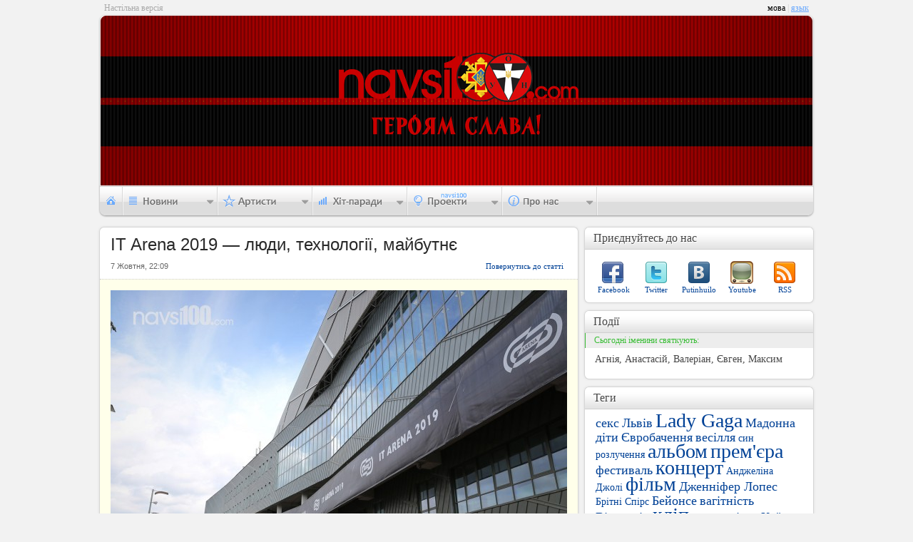

--- FILE ---
content_type: text/html; charset=UTF-8
request_url: http://navsi100.com/news/27535-IT-Arena-2019-ludy-tehnologii-maibutnye/photos
body_size: 3600
content:
		<!DOCTYPE html PUBLIC "-//W3C//DTD XHTML 1.0 Strict//EN" "http://www.w3.org/TR/xhtml1/DTD/xhtml1-strict.dtd">
<html xmlns="http://www.w3.org/1999/xhtml">
<head>
	<script async src="https://www.googletagmanager.com/gtag/js?id=G-WEC6CJE1NK"></script><script>window.dataLayer = window.dataLayer || [];function gtag(){dataLayer.push(arguments);}gtag('js', new Date());gtag('config', 'G-WEC6CJE1NK');</script>
	<meta http-equiv="content-type" content="text/html; charset=utf-8" />
	<meta name="Author" content="Navsi100.com" />
	<meta http-equiv="Cache-Control" content="no-cache" />
	<meta http-equiv="Pragma" content="no-cache" />
	<title>IT Arena 2019 — люди, технології, майбутнє &mdash; Navsi100.com</title>
	<meta name="Description" content="ІТ Арена — найбільша технологічна конференція Східної Європи відбулась у Львові вшосте. Протягом трьох днів подію відвідало кілька тисяч учасників з понад 30 країн світу, щоб дізнатися, як технології впливають на різні аспекти нашого життя, безпеку, банківські послуги, автомобільну промисловість, які секрети ховаються за успішними стартапами." />
	<meta name="Keywords" content="ІТ, Арена, Львів, стартап, стартапи" />
	<link rel="icon" href="http://data.navsi100.com/images/favicon.ico?1" />
	<link rel="stylesheet" href="http://data.navsi100.com/css/style.css?23" type="text/css" />
	<link href="http://navsi100.com/rss/news" type="application/rss+xml" rel="alternate" title="НОВИНИ" />
	<!--[if lte IE 9]><style>BODY{display:none;}</style><META HTTP-EQUIV="REFRESH" CONTENT="0;URL=http://www.navsi100.com/ie/"><![endif]-->
	<!--[if IE]><link rel="stylesheet" href="http://data.navsi100.com/css/ie.css?2017" type="text/css"><![endif]-->
	<script type="text/javascript" src="http://data.navsi100.com/js/js.js?2017"></script>

	<link rel="image_src" href="http://navsi100.com/files/content/navsi100avatar.jpg" />
	<meta property="og:image" content="http://navsi100.com/files/content/navsi100avatar.jpg" />

</head>
<body>
	<!-- HEADER -->
	<div id="top">
			<div class="lefttext">Настільна версія</div>
			<div class="lang">мова<span> | </span><a href="http://navsi100.com/ru/news/27535-IT-Arena-2019-ludy-tehnologii-maibutnye/photos">язык</a></div>
		<div class="top_left"></div><div class="top_right"></div>
		<div class="bg" style="background-image: url('http://img.navsi100.com/bg/bg_20140126160142.jpg')"><div class="bg_round-up_left"></div><div class="bg_round-up_right"></div></div>
		<!-- navigation -->
		<div class="navi">
			<ul id="nav">
				<li id="nav1"><a href="http://navsi100.com/"></a></li>
				<li id="nav2">
					<div>
						<a href="http://navsi100.com/news">Всі новини</a>
						<div class="decor"></div>
						<ul>
							<li><a href="http://navsi100.com/news/music/1">Музичні</a></li>
							<li><a href="http://navsi100.com/news/entertainment/1">Розважальні</a></li>
							<li><a href="http://navsi100.com/news/different/1">Різні</a></li>
						</ul>
					</div>
				</li>
				<li id="nav3">
					<div style="height:84px; width:120px;">
						<a href="http://navsi100.com/artists">Всі артисти</a>
						<div class="decor" style="height:18px"></div>
						<ul>
							<li><a href="http://navsi100.com/artists/singers">Співаки</a></li>
							<li><a href="http://navsi100.com/artists/bands">Групи</a></li>
						</ul>
					</div>
				</li>
				
				<li id="nav5">
					<div style="height:81px; width:114px">
											<a href="http://navsi100.com/charts">Усі хіт-паради</a>
						<div class="decor" style="height:19.6px"></div>
						<ul>
							<li><a href="http://navsi100.com/charts/navsi100tv">На Всі 100 (TV)</a></li>
							<li><a href="http://navsi100.com/charts/jazz-in-ua">JAZZ in UA</a></li>
							
						</ul>
					</div>
				</li>				<li id="nav6">
					<div style="height: 46px; width:105px">
						<div class="decor" style="top: -16px"></div>
						<ul>
							<li><a href="http://navsi100.com/awards">Нагороди</a></li>
						</ul>
					</div>
				</li>
				<li id="nav7">
					<div>
						<div class="decor"></div>
						<ul>
							<li><a href="http://navsi100.com/about">Про компанію</a></li>
							<li><a href="http://navsi100.com/contact">Контакти</a></li>
						</ul>
					</div>
				</li>
			</ul>
		</div>		

	</div>
	
	<!-- CONTENT -->
	<div id="content">
		<!-- LEFT CONTENT -->
		<div class="content_left">		
			<div class="cll news1"><div class="ctop"></div><div class="cb"></div>
				<h1>IT Arena 2019 — люди, технології, майбутнє</h1>
				<div class="level2">
					<span>7 Жовтня, 22:09</span>
					<a class="backtonews" href="http://navsi100.com/news/27535-IT-Arena-2019-ludy-tehnologii-maibutnye">Повернутись до статті</a>
				</div>
				<div class="h_separator"></div>
				<div class="bignewsphoto"><img id="bignewsphoto" src="http://img.navsi100.com/news/20191003204424_640.jpg" alt="" /></div>
				<div class="left photo" id="smallnewsphotos">
					<img src="http://img.navsi100.com/news/20191003204424_120.jpg" alt="IT Arena 2019 — люди, технології, майбутнє" />
					<img src="http://img.navsi100.com/news/20191003204555_120.jpg" alt="IT Arena 2019 — люди, технології, майбутнє" />
					<img src="http://img.navsi100.com/news/20191003204600_120.jpg" alt="IT Arena 2019 — люди, технології, майбутнє" />
					<img src="http://img.navsi100.com/news/20191003204641_120.jpg" alt="IT Arena 2019 — люди, технології, майбутнє" />
					<img src="http://img.navsi100.com/news/20191003204659_120.jpg" alt="IT Arena 2019 — люди, технології, майбутнє" />
					<img src="http://img.navsi100.com/news/20191003204744_120.jpg" alt="IT Arena 2019 — люди, технології, майбутнє" />
					<img src="http://img.navsi100.com/news/20191003204834_120.jpg" alt="IT Arena 2019 — люди, технології, майбутнє" />
					<img src="http://img.navsi100.com/news/20191003204954_120.jpg" alt="IT Arena 2019 — люди, технології, майбутнє" />
					<img src="http://img.navsi100.com/news/20191003205051_120.jpg" alt="IT Arena 2019 — люди, технології, майбутнє" />
					<img src="http://img.navsi100.com/news/20191003205109_120.jpg" alt="IT Arena 2019 — люди, технології, майбутнє" />
					<img src="http://img.navsi100.com/news/20191003205119_120.jpg" alt="IT Arena 2019 — люди, технології, майбутнє" />
					<img src="http://img.navsi100.com/news/20191003205122_120.jpg" alt="IT Arena 2019 — люди, технології, майбутнє" />
					<img src="http://img.navsi100.com/news/20191003205145_120.jpg" alt="IT Arena 2019 — люди, технології, майбутнє" />
					<img src="http://img.navsi100.com/news/20191003205235_120.jpg" alt="IT Arena 2019 — люди, технології, майбутнє" />
					<img src="http://img.navsi100.com/news/20191003205238_120.jpg" alt="IT Arena 2019 — люди, технології, майбутнє" />
					<img src="http://img.navsi100.com/news/20191003205345_120.jpg" alt="IT Arena 2019 — люди, технології, майбутнє" />
					<img src="http://img.navsi100.com/news/20191003205359_120.jpg" alt="IT Arena 2019 — люди, технології, майбутнє" />
					<img src="http://img.navsi100.com/news/20191003205410_120.jpg" alt="IT Arena 2019 — люди, технології, майбутнє" />
					<img src="http://img.navsi100.com/news/20191003205422_120.jpg" alt="IT Arena 2019 — люди, технології, майбутнє" />
					<img src="http://img.navsi100.com/news/20191003205429_120.jpg" alt="IT Arena 2019 — люди, технології, майбутнє" />
					<img src="http://img.navsi100.com/news/20191003205439_120.jpg" alt="IT Arena 2019 — люди, технології, майбутнє" />
					<img src="http://img.navsi100.com/news/20191003205531_120.jpg" alt="IT Arena 2019 — люди, технології, майбутнє" />
					<img src="http://img.navsi100.com/news/20191003205555_120.jpg" alt="IT Arena 2019 — люди, технології, майбутнє" />
					<img src="http://img.navsi100.com/news/20191003205559_120.jpg" alt="IT Arena 2019 — люди, технології, майбутнє" />
					<img src="http://img.navsi100.com/news/20191003205608_120.jpg" alt="IT Arena 2019 — люди, технології, майбутнє" />
					<img src="http://img.navsi100.com/news/20191003205613_120.jpg" alt="IT Arena 2019 — люди, технології, майбутнє" />
					<img src="http://img.navsi100.com/news/20191003205622_120.jpg" alt="IT Arena 2019 — люди, технології, майбутнє" />
					<img src="http://img.navsi100.com/news/20191003205700_120.jpg" alt="IT Arena 2019 — люди, технології, майбутнє" />
					<img src="http://img.navsi100.com/news/20191003205703_120.jpg" alt="IT Arena 2019 — люди, технології, майбутнє" />
					<img src="http://img.navsi100.com/news/20191003205708_120.jpg" alt="IT Arena 2019 — люди, технології, майбутнє" />
					<img src="http://img.navsi100.com/news/20191003205712_120.jpg" alt="IT Arena 2019 — люди, технології, майбутнє" />
					<img src="http://img.navsi100.com/news/20191003205746_120.jpg" alt="IT Arena 2019 — люди, технології, майбутнє" />
					<img src="http://img.navsi100.com/news/20191003205804_120.jpg" alt="IT Arena 2019 — люди, технології, майбутнє" />
					<img src="http://img.navsi100.com/news/20191003205806_120.jpg" alt="IT Arena 2019 — люди, технології, майбутнє" />
					<img src="http://img.navsi100.com/news/20191003205816_120.jpg" alt="IT Arena 2019 — люди, технології, майбутнє" />
					<img src="http://img.navsi100.com/news/20191003205927_120.jpg" alt="IT Arena 2019 — люди, технології, майбутнє" />
					<img src="http://img.navsi100.com/news/20191003205938_120.jpg" alt="IT Arena 2019 — люди, технології, майбутнє" />
					<img src="http://img.navsi100.com/news/20191003205941_120.jpg" alt="IT Arena 2019 — люди, технології, майбутнє" />
				</div>

				<div class="level2">
					<span>7 Жовтня, 22:09</span>
					<a class="odnoklas" target="_blank" href="http://share.yandex.ru/go.xml?service=odnoklassniki&url=http://navsi100.com/news/27535-IT-Arena-2019-ludy-tehnologii-maibutnye&title=IT Arena 2019 — люди, технології, майбутнє"></a>
					<a class="vkontakte" target="_blank" href="http://vkontakte.ru/share.php?url=http://navsi100.com/news/27535-IT-Arena-2019-ludy-tehnologii-maibutnye&title=IT Arena 2019 — люди, технології, майбутнє&description=ІТ Арена — найбільша технологічна конференція Східної Європи відбулась у Львові вшосте. Протягом трьох днів подію відвідало кілька тисяч учасників з понад 30 країн світу, щоб дізнатися, як технології впливають на різні аспекти нашого життя, безпеку, банківські послуги, автомобільну промисловість, які секрети ховаються за успішними стартапами."></a>					
					<a class="myspace" target="_blank" href="http://www.myspace.com/index.cfm?fuseaction=postto&t=IT Arena 2019 — люди, технології, майбутнє&c=ІТ Арена — найбільша технологічна конференція Східної Європи відбулась у Львові вшосте. Протягом трьох днів подію відвідало кілька тисяч учасників з понад 30 країн світу, щоб дізнатися, як технології впливають на різні аспекти нашого життя, безпеку, банківські послуги, автомобільну промисловість, які секрети ховаються за успішними стартапами.&u=http://navsi100.com/news/27535-IT-Arena-2019-ludy-tehnologii-maibutnye"></a>
					<a class="facebook" target="_blank" href="http://www.facebook.com/sharer.php?u=http://navsi100.com/news/27535-IT-Arena-2019-ludy-tehnologii-maibutnye&t=IT Arena 2019 — люди, технології, майбутнє"></a>
					<a class="twitter" target="_blank" href="http://twitter.com/share?url=http://navsi100.com/news/27535-IT-Arena-2019-ludy-tehnologii-maibutnye&text=IT Arena 2019 — люди, технології, майбутнє"></a>
					<p>Поділитися:</p>
				</div>
				
				<div class="bibl">
					<p><strong>Фото</strong>: Тарас Бóгдан ©<br /><a href="http://itarena.ua" target="_blank">itarena.ua</a></p>
					<p><b>Теги</b>: <a href="http://navsi100.com/tags/18315/"> ІТ</a>, <a href="http://navsi100.com/tags/18316/"> Арена</a>, <a href="http://navsi100.com/tags/277/"> Львів</a>, <a href="http://navsi100.com/tags/14654/"> стартап</a>, <a href="http://navsi100.com/tags/20393/"> стартапи</a> 					
					</p>				</div>				
			</div>

		</div>
		
		<!-- RIGHT CONTENT -->
		<div class="content_right">
			<!-- R share -->
			<div class="cr social"><div class="ct"><strong>Приєднуйтесь до нас</strong><span>Приєднуйтесь до нас</span></div><div class="cb"></div>
				<p class="facebook"><a href="http://www.facebook.com/pages/navsi100com/155259694526531">Facebook</a></p>
				<p class="twitter"><a href="http://twitter.com/navsi100">Twitter</a></p>
				<p class="vk"><a href="http://vkontakte.ru/club17589709">Putinhuilo</a></p>
				<p class="youtube"><a href="http://www.youtube.com">Youtube</a></p>
				<p class="rss"><a href="http://navsi100.com/rss/news">RSS</a></p>
			</div>		
			<!-- R actions -->
			<div class="cr actions"><div class="ct"><strong>Події</strong><span>Події</span></div><div class="cb"></div>
				<div class="fete">Сьогодні іменини святкують:</div>
				<p>Агнія, Анастасій, Валеріан, Євген, Максим</p>
			</div>
						
			<!-- R tags -->
			<div class="cr tags"><div class="ct"><strong>Теги</strong><span>Теги</span></div><div class="cb"></div>
				<a href="http://navsi100.com/tags/426" class="s2">секс</a>
				<a href="http://navsi100.com/tags/277" class="s2">Львів</a>
				<a href="http://navsi100.com/tags/733" class="s1">Lady Gaga</a>
				<a href="http://navsi100.com/tags/454" class="s2">Мадонна</a>
				<a href="http://navsi100.com/tags/1066" class="s2">діти</a>
				<a href="http://navsi100.com/tags/2096" class="s2">Євробачення</a>
				<a href="http://navsi100.com/tags/736" class="s2">весілля</a>
				<a href="http://navsi100.com/tags/917" class="s5">син</a>
				<a href="http://navsi100.com/tags/739" class="s5">розлучення</a>
				<a href="http://navsi100.com/tags/880" class="s1">альбом</a>
				<a href="http://navsi100.com/tags/1490" class="s1">прем'єра</a>
				<a href="http://navsi100.com/tags/1764" class="s2">фестиваль</a>
				<a href="http://navsi100.com/tags/1178" class="s1">концерт</a>
				<a href="http://navsi100.com/tags/283" class="s5">Анджеліна Джолі</a>
				<a href="http://navsi100.com/tags/1242" class="s1">фільм</a>
				<a href="http://navsi100.com/tags/1545" class="s2">Дженніфер Лопес</a>
				<a href="http://navsi100.com/tags/41" class="s5">Брітні Спірс</a>
				<a href="http://navsi100.com/tags/996" class="s2">Бейонсе</a>
				<a href="http://navsi100.com/tags/61" class="s2">вагітність</a>
				<a href="http://navsi100.com/tags/540" class="s2">Відеокліп</a>
				<a href="http://navsi100.com/tags/58" class="s1">кліп</a>
				<a href="http://navsi100.com/tags/742" class="s5">Руслана</a>
				<a href="http://navsi100.com/tags/1913" class="s2">пісня</a>
				<a href="http://navsi100.com/tags/1985" class="s2">Київ</a>
				<a href="http://navsi100.com/tags/679" class="s1">Ріанна</a>
				<div class="bnlink"><div></div><a href="http://navsi100.com/tags">Всі теги</a></div>
			</div>
		
		</div>
	</div>

	<!-- FOOTER -->
	<div id="footer">
		<div class="lfc" style="height: 40px;">

			<div>
				<p class="copyright">Copyright &copy; 2026 Navsi100.com Усі права захищені.</p>
				<p>Created in 2011 by <a href="http://web.tarasok.com"><strong>web.tarasok.com</strong></a></p>
				<span>Copyright &copy; 2026 Navsi100.com Усі права захищені.</span>
			</div>
		</div>
		<div class="rfc" style="height: 30px;">
			<a href="http://navsi100.com"><img src="http://data.navsi100.com/images/logo.png" alt="" /></a>
		</div>
	</div>
	<div class="lfb" style="height: 40px; margin-top: -30px;"></div><div class="rfb" style="height: 40px; margin-top: -30px;"></div>	

</body>
</html>